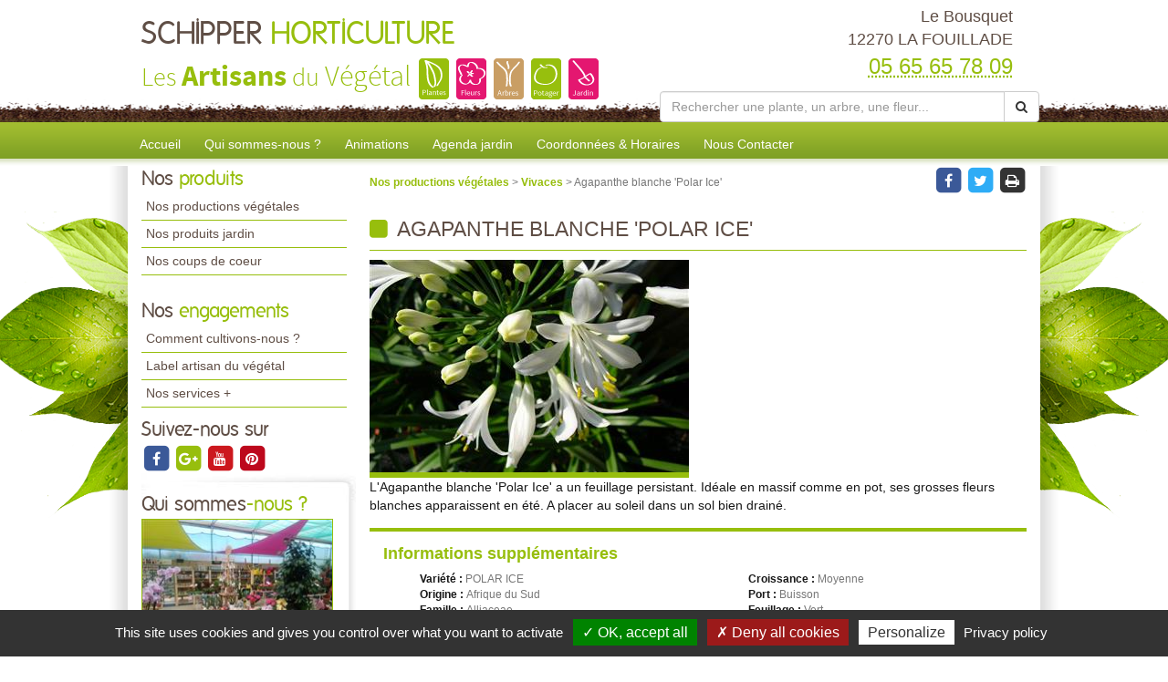

--- FILE ---
content_type: text/html; charset=utf-8
request_url: https://www.schipper-horticulture.fr/productions-schipper-horticulture/vivaces/agapanthe-blanche-polar-ice-13098.html?page=1
body_size: 10502
content:

<!DOCTYPE html>
<html lang="fr">
<head>
    <meta charset="utf-8" />
    <meta http-equiv="X-UA-Compatible" content="IE=edge">
    <meta name="viewport" content="width=device-width, initial-scale=1">
    <link href="/favicon.ico" type="image/x-icon" rel="shortcut icon" />
    
    <title>Agapanthe blanche &#39;Polar Ice&#39;</title>
    <link rel="canonical" href="https://www.schipper-horticulture.fr/productions-schipper-horticulture/vivaces/agapanthe-blanche-polar-ice-13098.html" />
    <meta name="description" content="Production v&#233;g&#233;tale de SCHIPPER HORTICULTURE &#224; LA FOUILLADE : Agapanthe blanche &#39;Polar Ice&#39;" />


    
    <meta property="og:locale" content="fr_FR" />
    <meta property="og:type" content="website" />

        <meta property="og:title" content="Agapanthe blanche &#39;Polar Ice&#39;" />
            <meta property="og:description" content="Production v&#233;g&#233;tale de SCHIPPER HORTICULTURE &#224; LA FOUILLADE : Agapanthe blanche &#39;Polar Ice&#39;" />
    <meta property="og:url" content="https://www.schipper-horticulture.fr/productions-schipper-horticulture/vivaces/agapanthe-blanche-polar-ice-13098.html?page=1" />

        <meta property="og:image" content="https://www.schipper-horticulture.fr/docs/82/Abonnements/img19700101201622.jpg" />
    <meta property="og:site_name" content="SCHIPPER HORTICULTURE" />
    <meta name="keywords" content="SCHIPPER HORTICULTURE, horticulteur et pépiniériste, LA FOUILLADE , 12270, artisan du vegetal,jardin, jardinerie, jardinage, producteur, plante, vegetaux, vegetaux, fleur, arbre, arbuste, fruitier, legume, legume, vivace, massif, haie, terroir, planter, maison, conseil, plantes d'interieur,balcons,terrasses,potager,verger,verandas,fruits,baies,ecologique,sauvage, exotique,amendements,engrais,gazons,paillages,plants,poteries,produits,soin,semences,terreau" />
    
    
<meta name="google-site-verification" content="wgBYEU9QJ7hZMYq64dO1k1xpJZ8UiZpIGPfo8UTxl0Q" />
    <script src="https://cdn.scripts.tools/rgpd/cookies.js"></script>
    <script>

        tarteaucitron.init({
            "privacyUrl": "/mentions-legales.html",
            "readmoreLink": "/mentions-legales.html",
            "hashtag": "#cookies",
            "cookieName": "eu-consent",
            "orientation": "bottom",
            "showAlertSmall": false,
            "cookieslist": false,
            "adblocker": false,
            "AcceptAllCta": true,
            "DenyAllCta": true,
            "highPrivacy": true,
            "handleBrowserDNTRequest": false,
            "expireCookie": 180,
            "removeCredit": false,
            "moreInfoLink": true,
            "useExternalCss": false,
            "mandatory": true
        });
        tarteaucitron.user.multiplegtagUa = ['UA-71883017-40', 'UA-71844592-1','G-27E92TPP4V', 'G-HGME7KYQJH'];
        (tarteaucitron.job = tarteaucitron.job || []).push('multiplegtag');
        (tarteaucitron.job = tarteaucitron.job || []).push('youtube');
        (tarteaucitron.job = tarteaucitron.job || []).push('dailymotion');
        (tarteaucitron.job = tarteaucitron.job || []).push('vimeo');
    </script>

    
    <link href="/UiCommon/Content/bootstrap.min.css" rel="stylesheet"/>
<link href="/UiCommon/Content/font-awesome.min.css" rel="stylesheet"/>

    <link id="skin" type="text/css" rel="stylesheet" href='/docs/1/skinPresets/Front/initial/skin.css?v=636927518096867821' />
    
    <script src="/UiCommon/Scripts/jquery-2.2.3.min.js"></script>
<script src="/UiCommon/Scripts/jquery-extserialization.min.js"></script>
<script src="/UiCommon/Scripts/weTypeahead.js"></script>
<script src="/UiCommon/Scripts/bootstrap-typeahead/bootstrap-typeahead.js"></script>
<script src="/UiCommon/Scripts/bootstrap.min.js"></script>

    
    


</head>
<body>
    <header id="weSiteHeader" class="container-fluid">
        <div id="weSiteHeaderCo" class="container-fluid">
            <div class="row weExtensible">
                <div id="container-siteName" class="col-md-7 weExtend">
                    <div class="weInnerExtend">
                        <a id="weSiteName" href="/" title="Retour sur l'accueil'">
                            SCHIPPER
                            <span class="weDesignSpe01">
                                HORTICULTURE
                            </span>
                        </a>
                        <span id="weSiteSlogan">Les <span class="weDesignSpe01">Artisans</span> du <span class="weDesignSpe02">Végétal</span></span>
                        <img src="/img/artisanVegetal-plantes.png" alt="Plantes" />
                        <img src="/img/artisanVegetal-fleurs.png" alt="Fleurs" />
                        <img src="/img/artisanVegetal-arbres.png" alt="Arbres" />
                        <img src="/img/artisanVegetal-potager.png" alt="Potager" />
                        <img src="/img/artisanVegetal-jardin.png" alt="Jardin" />
                    </div>
                </div>
                <div class="col-md-5 weHeaderInfo weExtend">
                    <div class="weInnerExtend">
                        <div class="row">
                            <div class="col-xs-12 col-sm-7 col-md-12 ">
                                <div class="col-xs-12">
                                    <div class="row text-center">
                                        <div class="col-xs-4 quickNav horaire hidden-md hidden-lg">
                                            <a href="/coordonnees-et-horaires.html#horaires" title="Horaires">
                                                <span class="fa-stack fa-lg">
                                                    <i class="fa fa-square fa-stack-2x"></i>
                                                    <i class="fa fa-clock-o fa-stack-1x fa-inverse"></i>
                                                </span>
                                                <span>Horaires</span>
                                            </a>
                                        </div>
                                        <div class="col-xs-4 quickNav itineraire hidden-md hidden-lg">
                                            <a href="/coordonnees-et-horaires.html#itineraire" title="Itinéraire">
                                                <span class="fa-stack fa-lg">
                                                    <i class="fa fa-square fa-stack-2x"></i>
                                                    <i class="fa fa-map-marker fa-stack-1x fa-inverse"></i>
                                                </span>
                                                <span>Itinéraire</span>
                                            </a>
                                        </div>
                                        <div class="col-xs-4 quickNav contact hidden-md hidden-lg">
                                            <a href="/nous-contacter.html" title="Contact">
                                                <span class="fa-stack fa-lg">
                                                    <i class="fa fa-square fa-stack-2x"></i>
                                                    <i class="fa fa-envelope fa-stack-1x fa-inverse"></i>
                                                </span>
                                                <span>Contact</span>
                                            </a>
                                        </div>
                                    </div>
                                </div>
                                <div class="col-md-12 weInfo hidden-sm hidden-xs">
                                    <div class="weContactMedia">
                                        Le Bousquet<br />
                                        12270 LA FOUILLADE
                                    </div>
                                    <div class="tel">
                                        <abbr class="value" title="05 65 65 78 09">
                                            05 65 65 78 09
                                        </abbr>
                                    </div>
                                </div>
                            </div>
                            <form action="/rechercher-une-plante.html" method="get">
                                <div class="input-group search-group">
                                    <input aria-label="Rechercher une plante" autocomplete="off" class="form-control typeahead" data-typeahead-source="/FichePlantePLVs/Suggest" id="recherche" name="recherche" on-change="this.form.submit()" placeholder="Rechercher une plante, un arbre, une fleur..." type="text" value="" />
                                    <div class="input-group-btn">
                                        <button type="button" class="btn btn-default" onclick="this.form.submit()"><i class="fa fa-search"></i></button>
                                    </div>
                                </div>
                            </form>
                        </div>
                    </div>
                </div>
            </div>
        </div>
    </header>
    <nav id="weSiteTopNav" class="container-fluid">
        <div id="weSiteTopNavCo" class="container-fluid">
            <div class="navbar-header">
                <button type="button" class="navbar-toggle collapsed" data-toggle="collapse" data-target="#mainNav">
                    <span class="sr-only">Toggle navigation</span>
                    <span class="icon-bar"></span>
                    <span class="icon-bar"></span>
                    <span class="icon-bar"></span>
                </button>
                <a href="/" id="weSiteNameResp" title="Retour à l'accueil'">
                    SCHIPPER
                    <span class="weDesignSpe01">
                        HORTICULTURE
                    </span>
                    <span id="weSiteSloganResp">
                        Les Artisans du Végétal
                    </span>
                </a>
                <a id="weSiteTel" class="visible-xs" href="tel:05 65 65 78 09"><i class="fa fa-phone"></i> 05 65 65 78 09</a>
            </div>
            <div id="mainNav" class="collapse navbar-collapse">
                <ul class="nav navbar-nav weTopMenu">
                    <li class="weTopLink accueil"><a href="/" title="Accueil">Accueil</a></li>
                    <li class="weTopLink presentation hidden-sm hidden-xs"><a href='/qui-sommes-nous.html' title="Qui sommes nous ?">Qui sommes-nous ?</a></li>
                    <li class="dropdown weTopLink hidden-lg hidden-md">
                        <a href="#" class="dropdown-toggle" data-toggle="dropdown" role="button" aria-expanded="false">Présentation <span class="caret"></span></a>
                        <ul class="dropdown-menu" role="menu">
                            <li class="weDropLink"><a href='/qui-sommes-nous.html'>Qui sommes-nous ?</a></li>
                            <li class="weDropLink"><a href='/comment-cultivons-nous.html'>Comment cultivons-nous ?</a></li>
                            <li class="weDropLink"><a href='/label-artisan-du-vegetal.html'>Label artisan du végétal</a></li>
                            <li class="weDropLink"><a href='/les-services-plus.html'>Nos services +</a></li>
                        </ul>
                    </li>
                    <li class="dropdown weTopLink hidden-lg hidden-md">
                        <a href="#" class="dropdown-toggle" data-toggle="dropdown" role="button" aria-expanded="false">Produits <span class="caret"></span></a>
                        <ul class="dropdown-menu" role="menu">
                                <li class="weDropLink"><a href='/productions-schipper-horticulture?page=1'>Nos productions végétales</a></li>
                                                            <li class="weDropLink"><a href='/produits-jardin-schipper-horticulture/1.html'>Nos produits jardin</a></li>
                                                            <li class="weDropLink"><a href='/coup-de-coeur-schipper-horticulture/1.html'>Nos coups de coeur</a></li>
                                                    </ul>
                    </li>
                        <li class="weTopLink animations"><a href='/animations-schipper-horticulture/1.html' title="Nos animations">Animations</a></li>
                                            <li class="weTopLink agenda hidden-sm hidden-xs"><a href='/agenda-jardin-schipper-horticulture/1.html' title="L'agenda jardin">Agenda jardin</a></li>
                                        <li class="dropdown weTopLink hidden-lg hidden-md">
                        <a href="#" class="dropdown-toggle" data-toggle="dropdown" role="button" aria-expanded="false">Bien cultiver <span class="caret"></span></a>
                        <ul class="dropdown-menu" role="menu">
                                <li class="weDropLink agenda"><a href='/agenda-jardin-schipper-horticulture/1.html' title="L'agenda jardin">Agenda jardin</a></li>
                                                                                        <li class="weDropLink video"><a href='/conseils-videos-schipper-horticulture/1.html'>Nos conseils vidéos</a></li>
                            <li class="weDropLink coach"><a href="/le-coach-jardin.html">Le coach jardin</a></li>
                                <li class="weDropLink doc"><a href='/documents-a-telecharger-schipper-horticulture/1.html'>Documents à télécharger</a></li>
                        </ul>
                    </li>
                    <li class="weTopLink horaires hidden-sm"><a href='/coordonnees-et-horaires.html' title="Coordonnées & Horaires">Coordonnées & Horaires</a></li>
                    <li class="weTopLink contact"><a href='/nous-contacter.html' title="Formulaire contact">Nous Contacter</a></li>
                </ul>
            </div>
        </div>
    </nav>
    <div id="weSiteContent" class="container-fluid">
        <div id="weSiteContentCo" class="container-fluid">
            <div class="row">
                <div id="colLeft" class="col-md-3  hidden-sm hidden-xs">
                        <aside id="sideProduits" class="weSideModule">
                            <div class="weHeader">
                                <span class="hTitle">Nos <span class="weDesignSpe01"> produits</span></span>
                            </div>
                            <ul class="weNav">
                                
                                    <li class="weSideLink"><a href='/productions-schipper-horticulture'>Nos productions végétales</a></li>
                                                                    <li class="weSideLink"><a href='/produits-jardin-schipper-horticulture/1.html'>Nos produits jardin</a></li>
                                                                    <li class="weSideLink"><a href='/coup-de-coeur-schipper-horticulture/1.html'>Nos coups de coeur</a></li>
                                                            </ul>
                        </aside>
                    <aside id="sideEngagements" class="weSideModule">
                        <div class="weHeader">
                            <span class="hTitle">Nos <span class="weDesignSpe01"> engagements</span></span>
                        </div>
                        <ul class="weNav">
                            
                            <li class="weSideLink"><a href='/comment-cultivons-nous.html'>Comment cultivons-nous ?</a></li>
                            <li class="weSideLink"><a href='/label-artisan-du-vegetal.html'>Label artisan du végétal</a></li>
                            <li class="weSideLink"><a href='/les-services-plus.html'>Nos services +</a></li>
                        </ul>
                    </aside>
                        <aside id="sideRS" class="sideModule">
                            <div class="weHeader">
                                <span class="hTitle"> Suivez-nous sur</span>
                            </div>
                            <div class="btnGroup">
                                    <a class="btnRS facebook" target="_blank" href="https://www.facebook.com/schipperhorticulture/" title="facebook">
                                        <span class="fa-stack fa-lg facebook">
                                            <i class="fa fa-square fa-stack-2x"></i>
                                            <i class="fa fa-facebook fa-stack-1x fa-inverse"></i>
                                        </span>
                                    </a>
                                    <a class="btnRS google-plus" target="_blank" href="https://plus.google.com/u/0/118294581350666572155" title="google-plus">
                                        <span class="fa-stack fa-lg google-plus">
                                            <i class="fa fa-square fa-stack-2x"></i>
                                            <i class="fa fa-google-plus fa-stack-1x fa-inverse"></i>
                                        </span>
                                    </a>
                                    <a class="btnRS youtube" target="_blank" href="https://www.youtube.com/user/lesartisansduvegetal" title="youtube">
                                        <span class="fa-stack fa-lg youtube">
                                            <i class="fa fa-square fa-stack-2x"></i>
                                            <i class="fa fa-youtube fa-stack-1x fa-inverse"></i>
                                        </span>
                                    </a>
                                    <a class="btnRS pinterest" target="_blank" href="http://www.pinterest.com/schipperhorticulture" title="pinterest">
                                        <span class="fa-stack fa-lg pinterest">
                                            <i class="fa fa-square fa-stack-2x"></i>
                                            <i class="fa fa-pinterest fa-stack-1x fa-inverse"></i>
                                        </span>
                                    </a>
                            </div>
                        </aside>
                    <div id="groupQuiSituer">
                        <aside id="sideQui" class="weSideModule">
                            <div class="weHeader">
                                <span class="hTitle">Qui sommes<span class="weDesignSpe01">-nous ?</span></span>
                            </div>
                            <div class="description">
                                <a class="image" href='/qui-sommes-nous.html' title="Qui-sommes-nous ?">
                                    <img src="/images/210/210/docs/82/Abonnements/img19700101201622.jpg" alt="Qui sommes-nous ?" />
                                </a>
                            </div>
                        </aside>
                        <aside id="sideSituer" class="weSideModule">
                            <div class="weHeader">
                                <span class="hTitle">Nous<span class="weDesignSpe01"> situer</span></span>
                                <p class="subtitle">Coordonnées <span class="weDesignSpe01">&</span> Horaires</p>
                            </div>
                            <div class="description">
                                <a class="image" href='/coordonnees-et-horaires.html' title="Nous situer">
                                    <img alt="Nous Situer" src="/img/img-maps-hpf.jpg" />
                                </a>
                            </div>
                        </aside>
                    </div>
                        <aside id="sideVideo" class="weSideModule hidden-xs hidden-sm">
                            <div class="weHeader">
                                <span class="hTitle">Les conseils<span class="weDesignSpe01"> Vidéo</span></span>
                            </div>
                            <ul class="row weItemList">
                                    <li class="col-xs-12 weItem">
                                        <div class="weInnerItem">
                                            <a href='/conseils-videos-schipper-horticulture/comment-et-quand-lutter-contre-les-vers-de-la-pomme-carpocapse-6076.html' class="image" title="Voir le détail ">
                                                    <img src="/images/70/52//docs/1/ConseilVideos/capture-57.JPG" alt="Comment et quand lutter contre les vers de la pomme (carpocapse) ?">
                                            </a>
                                            <a href='/conseils-videos-schipper-horticulture/comment-et-quand-lutter-contre-les-vers-de-la-pomme-carpocapse-6076.html' class="title" title="Voir le détail ">
                                                Comment et quand lutter contre les vers de la pomme (carpocapse) ?
                                            </a>
                                        </div>
                                    </li>
                                    <li class="col-xs-12 weItem">
                                        <div class="weInnerItem">
                                            <a href='/conseils-videos-schipper-horticulture/comment-eliminer-les-pucerons-des-arbres-fruitiers-a-pepins-6064.html' class="image" title="Voir le détail ">
                                                    <img src="/images/70/52//docs/1/ConseilVideos/capture-56.JPG" alt="Comment &#233;liminer les pucerons des arbres fruitiers &#224; p&#233;pins ?">
                                            </a>
                                            <a href='/conseils-videos-schipper-horticulture/comment-eliminer-les-pucerons-des-arbres-fruitiers-a-pepins-6064.html' class="title" title="Voir le détail ">
                                                Comment &#233;liminer les pucerons des arbres fruitiers &#224; p&#233;pins ?
                                            </a>
                                        </div>
                                    </li>
                                    <li class="col-xs-12 weItem">
                                        <div class="weInnerItem">
                                            <a href='/conseils-videos-schipper-horticulture/pheromone-kairomone-au-jardin-comment-cela-marche-6063.html' class="image" title="Voir le détail ">
                                                    <img src="/images/70/52//docs/1/ConseilVideos/capture-55.JPG" alt="Ph&#233;romone, Kairomone au jardin, comment cela marche ?">
                                            </a>
                                            <a href='/conseils-videos-schipper-horticulture/pheromone-kairomone-au-jardin-comment-cela-marche-6063.html' class="title" title="Voir le détail ">
                                                Ph&#233;romone, Kairomone au jardin, comment cela marche ?
                                            </a>
                                        </div>
                                    </li>
                                    <li class="col-xs-12 weItem">
                                        <div class="weInnerItem">
                                            <a href='/conseils-videos-schipper-horticulture/moins-de-pommes-par-pommier-pour-des-recoltes-abondantes-et-savoureuses-6062.html' class="image" title="Voir le détail ">
                                                    <img src="/images/70/52//docs/1/ConseilVideos/capture-54.JPG" alt="Moins de pommes par POMMIER pour des r&#233;coltes abondantes et savoureuses">
                                            </a>
                                            <a href='/conseils-videos-schipper-horticulture/moins-de-pommes-par-pommier-pour-des-recoltes-abondantes-et-savoureuses-6062.html' class="title" title="Voir le détail ">
                                                Moins de pommes par POMMIER pour des r&#233;coltes abondantes et savoureuses
                                            </a>
                                        </div>
                                    </li>
                            </ul>
                            <div class="weFooter">
                                <a class="btnListe video" href='/conseils-videos-schipper-horticulture/1.html' title="Voir la liste des vidéos">
                                    Voir toutes les vidéos
                                    <span class="fa-stack">
                                        <i class="fa fa-circle fa-stack-2x"></i>
                                        <i class="fa fa-arrow-right fa-stack-1x fa-inverse"></i>
                                    </span>
                                </a>
                            </div>
                        </aside>
                                        <aside id="sideCoach" class="weSideModule">
                        <div class="weHeader">
                            <span class="hTitle">Votre <span class="weDesignSpe01"> Coach Jardin !</span></span>
                        </div>
                        <div class="description">
                            <a href='/le-coach-jardin.html' class="title">Cahier de jardinage Newsletter, Actualités, Plantes, Invitations aux formations, Ventes privées...</a>
                        </div>
                        <div class="weFooter">
                            <a class="btnListe coach" href='/le-coach-jardin.html' title="Inscrivez-vous à votre Coach Jardin">
                                Inscrivez-vous
                                <span class="fa-stack">
                                    <i class="fa fa-circle fa-stack-2x"></i>
                                    <i class="fa fa-arrow-right fa-stack-1x fa-inverse"></i>
                                </span>
                            </a>
                        </div>
                    </aside>
                                            <aside id="sideDocuments" class="weSideModule">
                            <a class="image" href='/documents-a-telecharger-schipper-horticulture/1.html'>
                                <div class="weHeader">
                                    <span class="hTitle">Documents à<span class="weDesignSpe01"> télécharger</span></span>
                                </div>
                                <div class="description">
                                    <img alt="Documents à télécharger" src="/img/documentsatelecharger.jpg" />
                                </div>
                            </a>
                        </aside>
                </div>
                <div id="wePageContent" class="col-md-9">
                    
<article id="fichesPlantesDetail" class=" weDetail">
    <div class="row overDetail">
        <div class="col-sm-9">
            <div class="filariane">
                <a href="/productions-schipper-horticulture" class="arianeLink">
                    Nos productions végétales
                </a> >
                <a href='/productions-schipper-horticulture/vivaces/1.html' class="arianeLink">
                    Vivaces
                </a> > Agapanthe blanche &#39;Polar Ice&#39;
            </div>
        </div>
        <div class="col-sm-3 btnGroup">
    <span class="btnRS facebook" onclick="shareOnFacebook()" style="cursor:pointer">
        <span class="fa-stack fa-lg">
            <i class="fa fa-square fa-stack-2x"></i>
            <i class="fa fa-facebook fa-stack-1x fa-inverse"></i>
        </span>
    </span>

    <span class="btnRS twitter" onclick="shareOnTwitter()" style="cursor:pointer">
        <span class="fa-stack fa-lg twitter">
            <i class="fa fa-square fa-stack-2x"></i>
            <i class="fa fa-twitter fa-stack-1x fa-inverse"></i>
        </span>
    </span>

    <span class="btnRS print" onclick="printPage()" title="Imprimez la page" style="cursor:pointer">
        <span class="fa-stack fa-lg print">
            <i class="fa fa-square fa-stack-2x"></i>
            <i class="fa fa-print fa-stack-1x fa-inverse"></i>
        </span>
    </span>
</div>

<script>
    function shareOnFacebook() {
        var url = 'https://www.schipper-horticulture.fr/productions-schipper-horticulture/vivaces/agapanthe-blanche-polar-ice-13098.html?page=1';
        window.open('https://www.facebook.com/sharer/sharer.php?u=' + encodeURIComponent(url), 'faceBook', 'width=600,height=400');
    }

    function shareOnTwitter() {
        var url = 'https://www.schipper-horticulture.fr/productions-schipper-horticulture/vivaces/agapanthe-blanche-polar-ice-13098.html?page=1';
        window.open('https://twitter.com/home?status=' + encodeURIComponent(url), 'twitter', 'width=600,height=260');
    }

    function printPage() {
        window.print();
    }
</script>
    </div>
    <div class="weMainContent">
        <h1 class="hTitle">
            <i class="fa fa-square"></i> Agapanthe blanche &#39;Polar Ice&#39;
        </h1>
            <img src="/images/350/350//docs/plantes/13098_PhGen.jpg" class="image" alt="Agapanthe blanche &#39;Polar Ice&#39;" />
                    <div class="description">
                L'Agapanthe blanche 'Polar Ice' a un feuillage persistant. Idéale en massif comme en pot, ses grosses fleurs blanches apparaissent en été. A placer au soleil dans un sol bien drainé.
            </div>
        <div class="infoPlus">
            <h2 class="subHTitle">
                Informations supplémentaires
            </h2>
            <div class="row">
                <div class="col-sm-6">
                    <ul>
                        <li>
                            <span class="entete">Variété : </span>
                            POLAR ICE
                        </li>
                        <li>
                            <span class="entete">Origine : </span>
                            Afrique du Sud
                        </li>
                        <li>
                            <span class="entete">Famille : </span>
                            Alliaceae
                        </li>
                        <li>
                            <span class="entete">Genre : </span>
                            AGAPANTHUS
                        </li>
                        <li>
                            <span class="entete">Espèce : </span>
                            AFRICANUS
                        </li>
                        <li>
                            <span class="entete">Plante : </span>
                            Persistante, Ornementale
                        </li>
                        <li>
                            <span class="entete">Utilisation : </span>
                            Isole, Massif, Jardiniere
                        </li>
                    </ul>
                </div>
                <div class="col-sm-6">
                    <ul>
                        <li>
                            <span class="entete">Croissance : </span>
                            Moyenne
                        </li>
                        <li>
                            <span class="entete">Port : </span>
                            Buisson
                        </li>
                        <li>
                            <span class="entete">Feuillage : </span>
                            Vert
                        </li>
                        <li>
                            <span class="entete">Type de sol : </span>
                            Frais et humide
                        </li>
                        <li>
                            <span class="entete">Fleurs : </span>
                            Blanc crème
                        </li>
                        <li>
                            <span class="entete">Présence d'épines : </span>
                            non
                        </li>
                        <li>
                            <span class="entete">Parfum des fleurs : </span>
                            Aucun
                        </li>
                        <li>
                            <span class="entete">Parfum du feuillage : </span>
                            non
                        </li>
                        <li>
                            <span class="entete">Apports : </span>
                            Terreau, Amendement organique
                        </li>
                    </ul>
                </div>
            </div>
        </div>
        <div class="icoPlus">
            <ul class="row weItemList">
                <li class="weItem col-sm-3" data-toggle="tooltip" data-placement="bottom" title="Exposition">
                    <div class="weInnerItem">
                        <img src="/images/48/48/img/dictionnaire-vegetaux/exposition.jpg" alt="Exposition : " />
                        <span class="caracteristique">Plein soleil</span>
                    </div>
                </li>
                    <li class="weItem col-sm-3" data-toggle="tooltip" data-placement="bottom" title="Température optimale de croissance">
                        <div class="weInnerItem">
                            <img src="/images/48/48/img/dictionnaire-vegetaux/gel.jpg" alt="Température optimale de croissance : " />
                            <span class="caracteristique">De 15 à 30° °C</span>
                        </div>
                    </li>
                <li class="weItem col-sm-3" data-toggle="tooltip" data-placement="bottom" title="Seuil de tolérance au froid">
                    <div class="weInnerItem">
                        <img src="/images/48/48/img/dictionnaire-vegetaux/gel.jpg" alt="Seuil de tolérance au froid : " />
                        <span class="caracteristique"> -8 °C</span>
                    </div>
                </li>
                <li class="weItem col-sm-3" data-toggle="tooltip" data-placement="bottom" title="Plante d'intérieur">
                    <div class="weInnerItem">
                        <img src="/images/48/48/img/dictionnaire-vegetaux/supporte-piece-chaude.jpg" alt="Plante d'intérieur : " />
                        <span class="caracteristique">non</span>
                    </div>
                </li>
                <li class="weItem col-sm-3" data-toggle="tooltip" data-placement="bottom" title="Supporte le plein vent">
                    <div class="weInnerItem">
                        <img src="/images/48/48/img/dictionnaire-vegetaux/supporte-vent.jpg" alt="Supporte le plein vent : " />
                        <span class="caracteristique">
                            non
                        </span>
                    </div>
                </li>
                        <li class="weItem col-sm-3" data-toggle="tooltip" data-placement="bottom" title="Période de floraison">
                            <div class="weInnerItem">
                                <img src="/images/48/48/img/dictionnaire-vegetaux/floraison.jpg" alt="Période de floraison : " />
                                <span class="caracteristique">de Aout à Septembre</span>
                            </div>
                        </li>


                <li class="weItem col-sm-3" data-toggle="tooltip" data-placement="bottom" title="Arrosage">
                    <div class="weInnerItem">
                        <img src="/images/48/48/img/dictionnaire-vegetaux/arrosage.jpg" alt="Besoins en eau : " />
                        <span class="caracteristique">Modéré</span>
                    </div>
                </li>
                <li class="weItem col-sm-3" data-toggle="tooltip" data-placement="bottom" title="Fertilisation">
                    <div class="weInnerItem">
                        <img src="/images/48/48/img/dictionnaire-vegetaux/fertilisation.jpg" alt="Besoins de fertilisation : " />
                        <span class="caracteristique">Modéré</span>
                    </div>
                </li>
                <li class="weItem col-sm-3" data-toggle="tooltip" data-placement="bottom" title="Formes et envergures">
                    <div class="weInnerItem">
                        <img src="/images/48/48/img/dictionnaire-vegetaux/dimensions.jpg" alt="Formes et envergures : " />
                        <span class="caracteristique">Boule <br /> 80 m(H) x 60 m(l)</span>
                    </div>
                </li>
                <li class="weItem col-sm-3" data-toggle="tooltip" data-placement="bottom" title="Distance de plantation entre deux sujets">
                    <div class="weInnerItem">
                        <img src="/images/48/48/img/dictionnaire-vegetaux/distance-plantation.jpg" alt="Distance de plantation entre deux sujets" />
                        <span class="caracteristique">100 cm</span>
                    </div>
                </li>
                <li class="weItem col-sm-3" data-toggle="tooltip" data-placement="bottom" title="Tailler souvent">
                    <div class="weInnerItem">
                        <img src="/images/48/48/img/dictionnaire-vegetaux/frequence-de-taille.jpg" alt="Tailler souvent" />
                        <span class="caracteristique">non</span>
                    </div>
                </li>
                <li class="weItem col-sm-3" data-toggle="tooltip" data-placement="bottom" title="Nécessite peu d’entretien">
                    <div class="weInnerItem">
                        <img src="/images/48/48/img/dictionnaire-vegetaux/alternance-de-soins.jpg" alt="Nécessite peu d’entretien" />
                        <span class="caracteristique">oui</span>
                    </div>
                </li>
            </ul>
        </div>

            <div class="offreSupp">
                <h2 class="title row">
                    <div class="col-md-6 col-sm-12">Nos offres</div>
                    <div class="col-md-6 col-sm-12 weDesignSpe01" style="font-size: 12px; font-weight: bold; color:rgb(121, 102, 91)">
                        La plante peut être en cours de production.<br>
                        <a href="/nous-contacter.html?objet=Quelle+disponibilit%c3%a9+pour+%22Agapanthe+blanche+%27Polar+Ice%27%22+%3f">Contactez-nous pour connaître sa disponibilité.</a>
                    </div>
                </h2>
                <ul class="row weItemList">
                        <li id="379454" class="col-xs-12 col-sm-4 weItem">
                            <div class="weInnerItem">
                                    <div class="ref">
                                        <span class="weDesignSpe01"></span> Agapanthe blanche &#39;Polar Ice&#39;
                                    </div>
                                                                                            </div>
                        </li>
                </ul>
            </div>
    </div>
    <a href=".\1.html" title="Retour à la liste" class="backLink back produit">Retour à la liste</a>
</article>
                </div>
                <div id="zProximite" class="col-md-12">
                    <p>
                            <span class="title"> Notre exploitation est située à proximité de : </span>
                            <span>
                                12240 Pradinas, 12440 La Salvetat-Peyral&#232;s, 12440 Lescure-Jaoul, 12390 Rignac, 12350 Compolibat, 12350 Lanu&#233;jouls, 12350 Maleville, 12270 La Fouillade, 12270 Lunac, 12200 Monteils, 12200 La Bastide-l&#39;Ev&#234;que, 12240 Rieupeyroux, 12200 St-Salvadou, 12200 La Rouquette, 12200 Martiel, 12200 Toulonjac, 12200 Villefranche-de-Rouergue, 12260 Villeneuve, 46260 Larami&#232;re, 46260 Limogne-en-Quercy, 46260 Puyjourdes, 81170 Cordes s/Ciel, 81170 St-Martin-Lagu&#233;pie, 81190 Montirat, 81190 Mirandol-Bourgnounac, 81190 Pampelonne, 82160 Caylus, 82160 Puylagarde, 82330 Ginals, 82250 Lagu&#233;pie
                            </span>
                    </p>
                </div>
            </div>
        </div>
    </div>
    <footer id="weSiteFooter" class="container-fluid">
        <div id="labelized">
            <img src="/img/logoFooter.png" alt="Horticulteurs et Pépiniéristes de France" />
            <span class="title">
                " Établissement labélisé "
            </span>
        </div>
        <ul class="weNav wePage">
            <li><a href="/">Accueil</a></li>
            <li><a href='/comment-cultivons-nous.html'>Comment cultivons-nous</a></li>
            <li style="display:none;"><a href="/">Recrutement</a></li>
            <li><a href='/les-services-plus.html'>Services +</a></li>
            <li><a href='/label-artisan-du-vegetal.html'>Notre Label</a></li>
            <li><a href='/coordonnees-et-horaires.html'>Coordonnées & horaires</a></li>
            <li>|</li>
            <li><a href="#cookies" style="cursor: pointer;" title="Gestion des cookies">Gestion des cookies</a></li>
            <li><a href='/mentions-legales.html'>Mentions légales</a></li>
            <li>|</li>
            <li><a href='/nous-contacter.html' title="Formulaire contact">Nous Contacter</a></li>
        </ul>
        <a href="http://horticulteurs-pepinieristes.lesartisansduvegetal.com/" target="_blank" class="weSiteCredits">
            <span class="title">Les artisans du végétal</span>
            <span class="subtitle">Horticulteurs et pépinièristes de France </span>
        </a>
        <a id="weSiteCredits" target="_blank" href="http://www.web-enseignes.com">
            <span class="weDesignSpe01">Réalisé avec </span><span class="weDesignSpe02"><span class="weDesignSpe03">WEB</span> Enseignes</span>
        </a>
    </footer>
    
    <script type="text/javascript">
        $(function () {
            $('[data-toggle="tooltip"]').tooltip()
        })
    </script>
    <script type="text/javascript">
        ; (function ($, window, document, undefined) {
            'use strict';
            var $list = $('.weItemList'),
                    $allItems = $list.find('.weInnerItem'),
                    adjustItemList = function () {
                        $allItems.css('height', 'auto');
                        $list.each(function () {
                            var $items = $(this).find('.weInnerItem');
                            var perRow = Math.floor($(this).width() / $items.innerWidth());
                            if (perRow == null || perRow < 2) return true;

                            for (var i = 0, j = $items.length; i < j; i += perRow) {
                                var maxHeight = 0,
                                    $row = $items.slice(i, i + perRow);

                                $row.each(function () {
                                    var itemHeight = parseInt($(this).outerHeight());
                                    if (itemHeight > maxHeight) maxHeight = itemHeight;
                                });
                                $row.css('height', maxHeight);
                            }
                        })
                    };
            var $extend = $('.weExtensible'),
                    $allExtend = $extend.find('.weInnerExtend'),
                    adjustExtend = function () {
                        $allExtend.css('height', 'auto');
                        $extend.each(function () {
                            var elmt = $(this).find('.weInnerExtend');
                            var previousWidth = 0, startLine = 0, endLine = 0;
                            for (var i = 0 ; i < elmt.length; i++) {
                                var actualRow = $(this).width() - (previousWidth + elmt.eq(i).innerWidth());
                                previousWidth += elmt.eq(i).width();

                                if (actualRow == null || actualRow < 0 || (i == elmt.length - 1 && previousWidth != 0)) { //si le resultat est improbable || négatif (row > container || si le dernier item n'est pas seul sur sa ligne
                                    previousWidth = 0;
                                    if (i == elmt.length - 1 && (actualRow > 0 || (elmt.length == 2 && actualRow > 0))) endLine = i + 1; //si le dernier item n'est pas seul sur sa ligne l'inclure dans la row en cours
                                    else endLine = i;
                                    var maxHeight = 0,
                                        $row = elmt.slice(startLine, endLine);
                                    if ($row.length > 1) {
                                        $row.each(function () {
                                            var elmtHeight = parseInt($(this).outerHeight());
                                            if (elmtHeight > maxHeight) maxHeight = elmtHeight;
                                        });
                                        $row.css('height', maxHeight);
                                    }
                                    startLine = i;
                                    if (elmt.length > 2 && actualRow < 0) i--; //si le résultat était négatif reprendre à partir de l'item faisant dépasser
                                }
                            }
                        })
                    };
            adjustItemList();
            adjustExtend();
            $(window).bind("load", adjustItemList);
            $(window).bind("load", adjustExtend);
            $(window).on('resize', adjustItemList);
            $(window).on('resize', adjustExtend);
            $("#home-produits-actus .weListeProduit").on('shown.bs.tab', adjustItemList); //calcul des hauteurs avec tabs
        })(jQuery, window, document);
    </script>
    
    
</body>
</html>